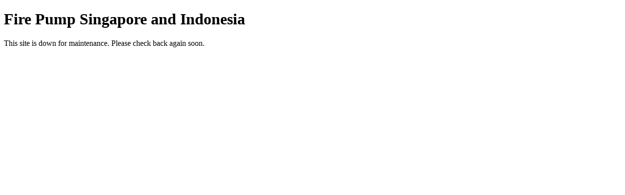

--- FILE ---
content_type: text/html; charset=utf-8
request_url: http://firepump.com.sg/en/our-products/engines/products/40
body_size: 596
content:
<!DOCTYPE html PUBLIC "-//W3C//DTD XHTML 1.0 Transitional//EN" "http://www.w3.org/TR/xhtml1/DTD/xhtml1-transitional.dtd">
<html xmlns="http://www.w3.org/1999/xhtml" xml:lang="en-gb" lang="en-gb" dir="ltr">
<head>
	  <base href="http://firepump.com.sg/our-products/engines/products/40" />
  <meta http-equiv="content-type" content="text/html; charset=utf-8" />
  <meta name="robots" content="index, follow" />
  <meta name="keywords" content="" />
  <meta name="description" content="" />
  <meta name="generator" content="Joomla! 1.5 - Open Source Content Management" />
  <title>UL Listed Black Stallion 57HP - Fire Pump Singapore</title>

	<link rel="stylesheet" href="/templates/system/css/offline.css" type="text/css" />
		<link rel="stylesheet" href="/templates/system/css/system.css" type="text/css" />
</head>
<body>

	<div id="frame" class="outline">
		<h1>
			Fire Pump Singapore and Indonesia		</h1>
	<p>
		This site is down for maintenance. Please check back again soon.	</p>
		
	</div>
</body>
</html>